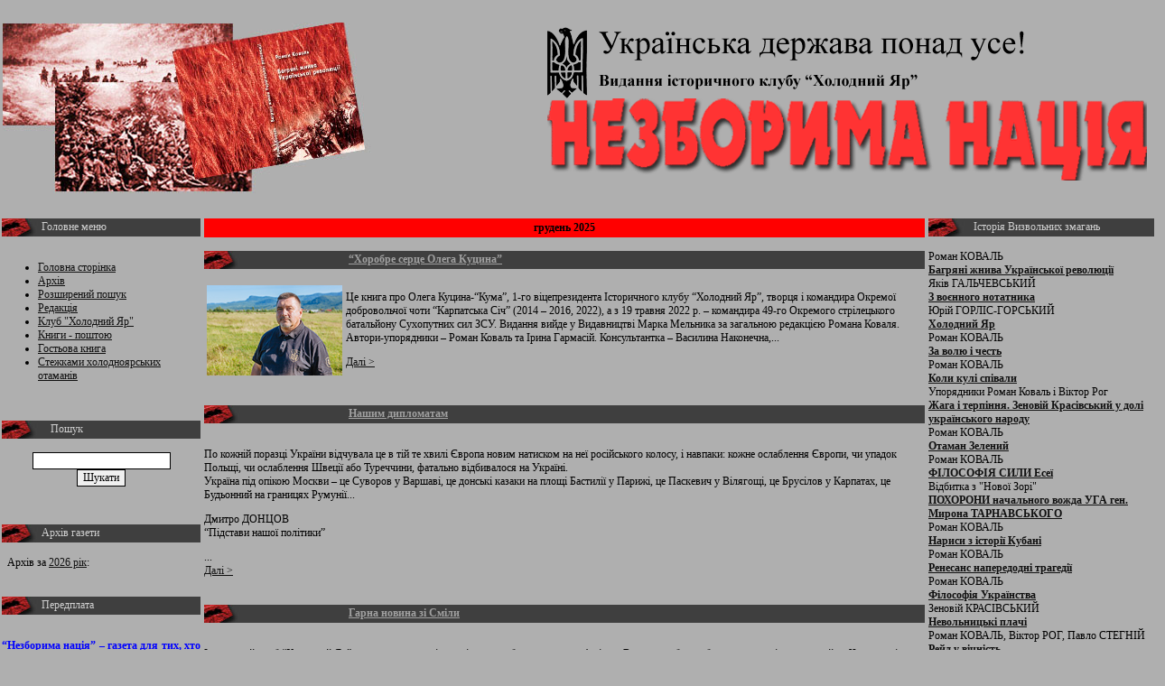

--- FILE ---
content_type: text/html; charset=windows-1251
request_url: http://nezboryma-naciya.org.ua/?year=2002
body_size: 9278
content:
<html>
<head>
    <title>Газета Незборима нація</title>
    <style>

      body
      {
        color:white;
        background-color:#afafaf;
		margin:0px;padding:0px;
		background-repeat:repeat-x;
		background-position:top;
      }
      body,table
      {
        color:black;
        font-family: Verdana;
        font-size: 12px;
      }
      	a {	color: #101010;   text-decoration: underline;}
    	a:hover {	color: white;}
.alltable
{
	border-top:1px dashed #c0c0c0;
	border-left:1px dashed #c0c0c0;
	border-bottom:1px dashed #c0c0c0;
}
INPUT {
	
	FONT: 12px Verdana;
	COLOR: #000000;
        border-width:1px;
	border-color:#000000;
	
} 
img {border:0px;}
    </style>
</head>
<body>
<div style='position:absolute;right:10px;top:30px;'><img alt='Газета `НЕЗБОРИМА НАЦІЯ`' src='images/dev.gif' border='0'><br><img alt='Газета `НЕЗБОРИМА НАЦІЯ`' src='images/logo.gif'></div>
<table width='100%' border='0' height='240'><tr><td><img alt='Газета `НЕЗБОРИМА НАЦІЯ`' src='images/collaj.jpg' border='0'></td><td></td></tr></TABLE>
<table height='100%' border='0' width='100%' cellSpacing=0 cellPadding=0>
 <tr><td valign='top'>
    <table width='100%' border='0' cellSpacing=0 cellPadding=2>
        <tr>
            <td valign='top' width='220'><table width='100%' cellSpacing=0 cellPadding=0>
<tr  height='20' bgcolor='#3f3f3f'><td width='20' background='images/bg_menu.jpg' style='background-position:top left;background-repeat:no-repeat;'></td><td  width='80%'  style='color:#d0d0d0;font:bold;'>Головне меню</td></tr>
<tr><td colspan="2"><br><ul><li><a href='./' title='Перша сторінка сайта'>Головна сторінка</a></li><li><a href='archive.php' title='Архів газети'>Архів</a></li><li><a href='search.php' title=''>Розширений пошук</a></li><li><a href='redackt.php' title=''>Редакція</a></li><li><a href='yar.php' title=''>Клуб "Холодний Яр"</a></li><li><a href='books.php' title='Книги - поштою'>Книги - поштою</a></li><li><a href='http://zbook.ru/book.cgi?ukrlife-nacija' target='_blank'  title=''>Гостьова книга</a></li><li><a href='stezhkamy_geroiv.php' title=''>Стежками холодноярських отаманів</a></li></ul></td></tr>
</table>
<br><br><table width='100%' cellSpacing=0 cellPadding=0>
<tr  height='20' bgcolor='#3f3f3f'><td width='20' background='images/bg_menu.jpg' style='background-position:top left;background-repeat:no-repeat;'></td><td  width='80%'  style='color:#d0d0d0;font:bold;'>Пошук</td></tr>
<tr><td colspan="2"><br>		<center>
		<form action='search.php' method='POST'>
    		<input  name='find'><br><input type='submit' value='Шукати'>
  		</form>
  		</center></td></tr>
</table>
<br><br><table width='100%' cellSpacing=0 cellPadding=0>
<tr  height='20' bgcolor='#3f3f3f'><td width='20' background='images/bg_menu.jpg' style='background-position:top left;background-repeat:no-repeat;'></td><td  width='80%'  style='color:#d0d0d0;font:bold;'>Архів газети</td></tr>
<tr><td colspan="2"><br>
	&nbsp 
	Архів за <a href="archive.php?year=2026"> 2026 рік</a>:
	<br>
	<ul></ul> 
	</td></tr>
</table>
<br><br><table width='100%' cellSpacing=0 cellPadding=0>
<tr  height='20' bgcolor='#3f3f3f'><td width='20' background='images/bg_menu.jpg' style='background-position:top left;background-repeat:no-repeat;'></td><td  width='80%'  style='color:#d0d0d0;font:bold;'>Передплата</td></tr>
<tr><td colspan="2"><br><!DOCTYPE HTML PUBLIC "-//W3C//DTD HTML 4.01 Transitional//EN">
<html>
<head>
<title>Untitled Document</title>
<meta http-equiv="Content-Type" content="text/html; charset=windows-1251">
<style type="text/css">
<!--
.style2 {
	color: #0000FF;
	font-weight: bold;
}
.style3 {color: #0000FF}
-->
</style>
</head>

<body>
<p align="justify"><span class="style2"><strong>“Незборима нація” – газета для тих, хто хоче знати історію боротьби за свободу України. </strong></span><span class="style3">Це газета, в якій висвітлюються невідомі сторінки Визвольної боротьби за незалежність. <br />
  “Незборима нація” може стати неоціненним другом вчителя, школяра, студента, історика, краєзнавця, кожного, хто цікавиться героїчною і трагічною історією нашої Батьківщини.<br />
  Газету можна передплатити у будь-якому відділенні пошти: <br>
  Наш індекс &ndash; <strong>33545</strong><br>
  Індекс <strong>87415</strong> &ndash; для передплатників Донецької та Луганської областей.  <br>
 Не забудьте передплатити “Незбориму нації” і для бібліотек та шкіл тих сіл, з яких ви вийшли. </span><span class="style2"><br><strong>Друзі, приєднуйте нових передплатників “Незборимої нації”.</strong></span></p>
</body>
</html>
</td></tr>
</table>
<br><br><table width='100%' cellSpacing=0 cellPadding=0>
<tr  height='20' bgcolor='#3f3f3f'><td width='20' background='images/bg_menu.jpg' style='background-position:top left;background-repeat:no-repeat;'></td><td  width='80%'  style='color:#d0d0d0;font:bold;'>Дружні сайти</td></tr>
<tr><td colspan="2"><br><center>&nbsp&nbsp&nbsp<a href='http://ukrlife.org/' target='_blank' title='Українське життя в Севастополі'><img src='./images/black_re.gif' border='0'></a> <br> &nbsp&nbsp&nbsp<a href='http://abetka.ukrlife.org/' target='_blank' title='сайт для юних українців Весела Абетка'><img src='./images/bnr.gif' border='0'></a> <br> &nbsp&nbsp&nbsp<a href='http://warhistory.ukrlife.org/' target='_blank' title='журнал Воєнна історія'><img src='./images/_banner.jpg' border='0'></a> <br> &nbsp&nbsp&nbsp<a href='http://nashavira.ukrlife.org/' target='_blank' title='газета Наша віра'><img src='./images/bnr.jpg' border='0'></a> <br> &nbsp&nbsp&nbsp<a href='http://svitlytsia.crimea.ua/' target='_blank' title='Кримська світлиця'><img src='./images/ks4.gif' border='0'></a> <br> &nbsp&nbsp&nbsp<a href='http://aphorism.org.ua/' target='_blank' title='Афоризми'><img src='http://aphorism.org.ua/aphorism.gif' border='0'></a> <br> &nbsp&nbsp&nbsp<a href='https://www.facebook.com/NezborymaN/' target='_blank' title='ФБ'><img src='fbnn1.png' border='0'></a> <br> </center></td></tr>
</table>
<br><br>            <td valign='top'><table width='100%' height='10' style='color:black;background-color:red;'><tr><td><center><b>грудень 2025</b></center></td></tr></table><br><table width='100%' cellSpacing=0 cellPadding=0>
<tr  height='20' bgcolor='#3f3f3f'><td width='20' background='images/bg_menu.jpg' style='background-position:top left;background-repeat:no-repeat;'></td><td  width='80%'  style='color:#d0d0d0;font:bold;'><a style='color:#a0a0a0;' href='show.php?id=3713'><b>“Хоробре серце Олега Куцина” </b></a></td></tr>
<tr><td colspan="2"><br><table width="100%"><tr><td width="150" cellspacing="4"><a href="../imgs/3713.jpg"><img width="150" src="../imgs/3713.jpg" alt="“Хоробре серце Олега Куцина” " title="“Хоробре серце Олега Куцина” "/></a></td><td><p>Це книга про Олега  Куцина-&ldquo;Кума&rdquo;, 1-го віцепрезидента Історичного клубу &ldquo;Холодний Яр&rdquo;, творця і  командира Окремої добровольчої чоти &ldquo;Карпатська Січ&rdquo; (2014 &ndash; 2016, 2022), а з  19 травня 2022 р. &ndash; командира 49-го Окремого стрілецького батальйону Сухопутних  сил ЗСУ. Видання вийде у Видавництві Марка Мельника за загальною редакцією Романа  Коваля. Автори-упорядники &ndash; Роман Коваль та Ірина Гармасій. Консультантка &ndash; Василина  Наконечна,...	<div><a href='show.php?id=3713'>Далі ></a></div></td></tr></table></td></tr>
</table>
<br><br><table width='100%' cellSpacing=0 cellPadding=0>
<tr  height='20' bgcolor='#3f3f3f'><td width='20' background='images/bg_menu.jpg' style='background-position:top left;background-repeat:no-repeat;'></td><td  width='80%'  style='color:#d0d0d0;font:bold;'><a style='color:#a0a0a0;' href='show.php?id=3714'><b>Нашим дипломатам </b></a></td></tr>
<tr><td colspan="2"><br><p>По кожній поразці України відчувала це в тій те хвилі  Європа новим натиском на неї російського колосу, і навпаки: кожне ослаблення  Європи, чи упадок Польщі, чи ослаблення Швеції або Туреччини, фатально  відбивалося на Україні. <br>
  Україна під опікою Москви &ndash; це Суворов у Варшаві, це  донські казаки на площі Бастилії у Парижі, це Паскевич у Вілягощі, це Брусілов  у Карпатах, це Будьонний на границях Румунії...</p>
<p>Дмитро ДОНЦОВ<br>
  &ldquo;Підстави нашої політики&rdquo;</p>...	<div><a href='show.php?id=3714'>Далі ></a></div></td></tr>
</table>
<br><br><table width='100%' cellSpacing=0 cellPadding=0>
<tr  height='20' bgcolor='#3f3f3f'><td width='20' background='images/bg_menu.jpg' style='background-position:top left;background-repeat:no-repeat;'></td><td  width='80%'  style='color:#d0d0d0;font:bold;'><a style='color:#a0a0a0;' href='show.php?id=3715'><b>Гарна новина зі Сміли </b></a></td></tr>
<tr><td colspan="2"><br><p>Історичний клуб &ldquo;Холодний Яр&rdquo; понад чверть століття опікується збереженням  пам&rsquo;яті про Визвольну боротьбу та її учасників, зокрема й на Черкащині. Торік 8  грудня історичний клуб подав міському голові Сміли пропозицію перейменувати  одну з вулиць іменем видатного земляка &ndash; сотника Армії УНР Андрія  Глувківського, &ldquo;зразкового старшину, як під час боїв, так і в звичайних  обставинах&rdquo;, &ldquo;і з національного боку цілком бездоганного&rdquo;. <br />   Андрій...	<div><a href='show.php?id=3715'>Далі ></a></div></td></tr>
</table>
<br><br><table width='100%' cellSpacing=0 cellPadding=0>
<tr  height='20' bgcolor='#3f3f3f'><td width='20' background='images/bg_menu.jpg' style='background-position:top left;background-repeat:no-repeat;'></td><td  width='80%'  style='color:#d0d0d0;font:bold;'><a style='color:#a0a0a0;' href='show.php?id=3716'><b>Сама передплатила і вас запрошую! </b></a></td></tr>
<tr><td colspan="2"><br><table width="100%"><tr><td width="150" cellspacing="4"><a href="../imgs/3716.jpg"><img width="150" src="../imgs/3716.jpg" alt="Сама передплатила і вас запрошую! " title="Сама передплатила і вас запрошую! "/></a></td><td><p>Герої служать Батьківщині і після  своєї смерті.<br />   Це слова із жовтневого номера  газети &ldquo;Незборима нація&rdquo;.<br />   Роман Коваль видає її уже понад  30 років! <br />   &ldquo;Незборима нація&rdquo; &ndash; це українська  душа.<br />   На 4-й стор. &ndash; список  благодійників, кожного разу бачу тут прізвище Ігоря Сметанського з Калуша.<br />   &ldquo;Незборима нація&rdquo; &ndash; газета для  тих, хто хоче знати історію боротьби за свободу України. &nbsp;<br />  ...	<div><a href='show.php?id=3716'>Далі ></a></div></td></tr></table></td></tr>
</table>
<br><br><table width='100%' cellSpacing=0 cellPadding=0>
<tr  height='20' bgcolor='#3f3f3f'><td width='20' background='images/bg_menu.jpg' style='background-position:top left;background-repeat:no-repeat;'></td><td  width='80%'  style='color:#d0d0d0;font:bold;'><a style='color:#a0a0a0;' href='show.php?id=3717'><b>Творцеві меморіалу на горі  Маківці 90 років!</b></a></td></tr>
<tr><td colspan="2"><br><p>З них 25 років він передплачує &ldquo;Незбориму націю&rdquo;!<br />   Може, у цьому секрет довголіття?..<br />   Микола Клепуц народився 15 грудня 1935 р. в с. Побук Стрийського повіту, згодом  Сколівського району. Це невелике село за 20 км від Сколе з населенням близько  800 осіб. На початку ХХ ст. в селі діяло Товариство &ldquo;Просвіта&rdquo;, яке об&rsquo;єднало  громаду. За 20 років побудували велику двоповерхову школу, двоповерхову читальню  &ldquo;Просвіти&rdquo; (з театральним залом,...	<div><a href='show.php?id=3717'>Далі ></a></div></td></tr>
</table>
<br><br><table width='100%' cellSpacing=0 cellPadding=0>
<tr  height='20' bgcolor='#3f3f3f'><td width='20' background='images/bg_menu.jpg' style='background-position:top left;background-repeat:no-repeat;'></td><td  width='80%'  style='color:#d0d0d0;font:bold;'><a style='color:#a0a0a0;' href='show.php?id=3718'><b>Тарас Силенко на Майдані </b></a></td></tr>
<tr><td colspan="2"><br><p>Кобзар Тарас Силенко народився 29 грудня 1972 року. Згадаємо його!<br>
  У книзі спогадів &ldquo;Співець непримиренної України&rdquo; мало висвітлюються події  часів Майдану. А Тарас брав активну участь у заходах проти режиму Януковича, не  тільки підтримував і надихав майданівців своїм співом, а й, як і всі учасники,  чергував та охороняв барикади, опановував навички захисту з оборонцями своєї  сотні, робив вилазки для нападу на ворогів.<br>
  22 січня 2021 р. ми йшли на захід, присвячений...	<div><a href='show.php?id=3718'>Далі ></a></div></td></tr>
</table>
<br><br><table width='100%' cellSpacing=0 cellPadding=0>
<tr  height='20' bgcolor='#3f3f3f'><td width='20' background='images/bg_menu.jpg' style='background-position:top left;background-repeat:no-repeat;'></td><td  width='80%'  style='color:#d0d0d0;font:bold;'><a style='color:#a0a0a0;' href='show.php?id=3719'><b>Невідома братська могила  повстанців-хмарівців </b></a></td></tr>
<tr><td colspan="2"><br><table width="100%"><tr><td width="150" cellspacing="4"><a href="../imgs/3719.jpg"><img width="150" src="../imgs/3719.jpg" alt="Невідома братська могила  повстанців-хмарівців " title="Невідома братська могила  повстанців-хмарівців "/></a></td><td><p>3 травня 2021 р. завершилися триденні 25-ті вшанування героїв Холодного Яру.  Зараз хочу розповісти про один важливий епізод цих пам&rsquo;ятних днів.<br />   Коли 2 травня ми приїхали в Соснівку вшанувати полеглих селян-повстанців, яких  післяжнивної пори 1920 р. під селом зарубав червоний кавалерійський ескадрон, до  мене підійшов місцевий мешканець Микола Марфула і сказав, що його товариш із  сусіднього села Нижчих Верещаків Володимир Зеленський випадково знайшов на  кладовищі братську...	<div><a href='show.php?id=3719'>Далі ></a></div></td></tr></table></td></tr>
</table>
<br><br><table width='100%' cellSpacing=0 cellPadding=0>
<tr  height='20' bgcolor='#3f3f3f'><td width='20' background='images/bg_menu.jpg' style='background-position:top left;background-repeat:no-repeat;'></td><td  width='80%'  style='color:#d0d0d0;font:bold;'><a style='color:#a0a0a0;' href='show.php?id=3720'><b>“Cвобода – це не лише для Америки” </b></a></td></tr>
<tr><td colspan="2"><br><table width="100%"><tr><td width="150" cellspacing="4"><a href="../imgs/3720.jpg"><img width="150" src="../imgs/3720.jpg" alt="“Cвобода – це не лише для Америки” " title="“Cвобода – це не лише для Америки” "/></a></td><td><p>&ldquo;Послухайте нас, &ndash; звернулися американці до президента Трампа. &ndash; Наші сини  загинули, воюючи за Україну, бо свобода &ndash; це не лише для Америки. Вони бачили в  цій війні боротьбу добра зі злом&rdquo;. Шана батькам і їхнім синам, які захищали в  Україні свободу &ndash; головну цінність американців! Газета &ldquo;New York Post&rdquo; зібрала  історії тих, хто не повернувся додому.<br />   Дейн Алан Партрідж (4.05.1988 &ndash; 11.10.2022). Ветеран війни в Іраку,  тренував...	<div><a href='show.php?id=3720'>Далі ></a></div></td></tr></table></td></tr>
</table>
<br><br><table width='100%' cellSpacing=0 cellPadding=0>
<tr  height='20' bgcolor='#3f3f3f'><td width='20' background='images/bg_menu.jpg' style='background-position:top left;background-repeat:no-repeat;'></td><td  width='80%'  style='color:#d0d0d0;font:bold;'><a style='color:#a0a0a0;' href='show.php?id=3721'><b>&ldquo;З дитинства розумів: Україна &ndash;  понад усе&rdquo; </b></a></td></tr>
<tr><td colspan="2"><br><p>Василь Малкович із села Березів Вижній на  Косівщині. Земляк легендарного сотенного УПА Мирослава Симчича-&ldquo;Кривоноса&rdquo;,  Героя України.<br>
  &ldquo;Хорват з дитинства ріс у любові до рідної землі,  &ndash; згадувала Наталя Шалаєва-Малкович. &ndash; Його дідусь, носій мудрості поколінь, змалечку  прищеплював йому повагу до українських традицій, історії та глибоке почуття  патріотизму. Саме з дитинства Хорват розумів: Україна &ndash; понад усе&rdquo;.<br>
  З юних років Василь...	<div><a href='show.php?id=3721'>Далі ></a></div></td></tr>
</table>
<br><br><table width='100%' cellSpacing=0 cellPadding=0>
<tr  height='20' bgcolor='#3f3f3f'><td width='20' background='images/bg_menu.jpg' style='background-position:top left;background-repeat:no-repeat;'></td><td  width='80%'  style='color:#d0d0d0;font:bold;'><a style='color:#a0a0a0;' href='show.php?id=3722'><b>“Олег своєї місії ще не скінчив” </b></a></td></tr>
<tr><td colspan="2"><br><table width="100%"><tr><td width="150" cellspacing="4"><a href="../imgs/3722.jpg"><img width="150" src="../imgs/3722.jpg" alt="“Олег своєї місії ще не скінчив” " title="“Олег своєї місії ще не скінчив” "/></a></td><td><p>15 листопада, напередодні  60-ліття сл. п. Олега Куцина, у Києві на Байковому кладовищі ветерани  &ldquo;Карпатської Січі&rdquo; встановили пам&rsquo;ятник своєму командирові. Відкриття було  урочистим і теплим. Із Закарпаття та Прикарпаття приїхали батько Іван, Олегові  діти Олеся і Тарас.<br />   Провадив  зібранням Володимир Гапун-&ldquo;Русин&rdquo;, заступник командира ОДЧ &ldquo;Карпатська Січ&rdquo;.  Співали народна артистка України Світлана Мирвода та Юрко...	<div><a href='show.php?id=3722'>Далі ></a></div></td></tr></table></td></tr>
</table>
<br><br><table width='100%' cellSpacing=0 cellPadding=0>
<tr  height='20' bgcolor='#3f3f3f'><td width='20' background='images/bg_menu.jpg' style='background-position:top left;background-repeat:no-repeat;'></td><td  width='80%'  style='color:#d0d0d0;font:bold;'><a style='color:#a0a0a0;' href='show.php?id=3723'><b>Козак Максим “Непийпиво” </b></a></td></tr>
<tr><td colspan="2"><br><table width="100%"><tr><td width="150" cellspacing="4"><a href="../imgs/3723.jpg"><img width="150" src="../imgs/3723.jpg" alt="Козак Максим “Непийпиво” " title="Козак Максим “Непийпиво” "/></a></td><td><p>Ми зустрілися на Майдані восени. Був дуже холодний  вечір. Надворі стояв безтурботний 2009 рік. Це не було побачення. Зараз це б  назвали розвіртуалення. Ми подружилися в мережі й от уперше вирішили зустрітися.  Домовилися, що навесні прийдемо на Мегамарш у вишиванках&hellip; <br />   Спершу він втягнув мене в патріотичний рух.  Познайомив то з одним, то з другим. Ми ходили навіть на службу в католицьку  капличку, хоч казав, що він рідновір. <br />   Далі &ndash; Марш у вишиванках. Відтоді ви...	<div><a href='show.php?id=3723'>Далі ></a></div></td></tr></table></td></tr>
</table>
<br><br><table width='100%' cellSpacing=0 cellPadding=0>
<tr  height='20' bgcolor='#3f3f3f'><td width='20' background='images/bg_menu.jpg' style='background-position:top left;background-repeat:no-repeat;'></td><td  width='80%'  style='color:#d0d0d0;font:bold;'><a style='color:#a0a0a0;' href='show.php?id=3724'><b>Роман Крашевський воював із  2014-го </b></a></td></tr>
<tr><td colspan="2"><br><p>Народився у Львові. Випускник славної Рогатинської гімназії. Старанний,  серйозний, відповідальний і життєрадісний, любив історію, брав участь в  олімпіадах. З дитинства багато читав. &nbsp;Вихованець  юнацького пластового гуртка &ldquo;Вовки&rdquo;.<br>
  Навчався у Львівському національному університеті ім. Івана Франка. Студіював  фізико-математичний напрям і журналістику. Учасник Помаранчевої революції та  Революції гідності. <br>
  Боротьбу з окупантами розпочав 2014 року в 93-й ОМБр....	<div><a href='show.php?id=3724'>Далі ></a></div></td></tr>
</table>
<br><br><table width='100%' cellSpacing=0 cellPadding=0>
<tr  height='20' bgcolor='#3f3f3f'><td width='20' background='images/bg_menu.jpg' style='background-position:top left;background-repeat:no-repeat;'></td><td  width='80%'  style='color:#d0d0d0;font:bold;'><a style='color:#a0a0a0;' href='show.php?id=3725'><b>Нація-поневолювач </b></a></td></tr>
<tr><td colspan="2"><br><table width="100%"><tr><td width="150" cellspacing="4"><a href="../imgs/3725.jpg"><img width="150" src="../imgs/3725.jpg" alt="Нація-поневолювач " title="Нація-поневолювач "/></a></td><td><p>Цю статтю я написав у Києві 8 грудня 1990 року. 35 років тому! Опублікував  у січні 1991 року в газеті секретаріату УРП &ldquo;Визволення&rdquo;,  якої був редактором. Первісна назва статті &ndash; &ldquo;Подавляющая нация&rdquo;.<br>
  Тоді я був секретарем Української республіканської партії з ідеологічних  питань. Здавалося, написав самозрозумілі речі: Росія &ndash; імперія, яка прагне  знову поневолити Україну. І ця думка єднає ветеранів НКВД і російських  дисидентів. Тоді голова УРП...	<div><a href='show.php?id=3725'>Далі ></a></div></td></tr></table></td></tr>
</table>
<br><br><table width='100%' cellSpacing=0 cellPadding=0>
<tr  height='20' bgcolor='#3f3f3f'><td width='20' background='images/bg_menu.jpg' style='background-position:top left;background-repeat:no-repeat;'></td><td  width='80%'  style='color:#d0d0d0;font:bold;'><a style='color:#a0a0a0;' href='show.php?id=3726'><b>Мрії – це  найкраще, що було в моєму житті</b></a></td></tr>
<tr><td colspan="2"><br><table width="100%"><tr><td width="150" cellspacing="4"><a href="../imgs/3726.jpg"><img width="150" src="../imgs/3726.jpg" alt="Мрії – це  найкраще, що було в моєму житті" title="Мрії – це  найкраще, що було в моєму житті"/></a></td><td><ul>   <li>Усвідомлення своєї місії  робить твою волю нездоланною.</li>   <li>І страх буває креативним,  коли він створює Богів.</li>   <li>Радість життя &ndash; джерело  життєвих сил і натхнення жити.</li>   <li>Удача оминає нетерплячих.</li>   <li>Той, хто  радіє життю, сенсу його не шукає.</li>   <li>Віра в себе несе удачу, а  не віра в удачу.</li>   <li>Важко зберігати самоповагу  без самообману, це вдається небагатьом.</li>   <li>&nbsp;Росія &ndash; це моторошна історія, яка постійно ...	<div><a href='show.php?id=3726'>Далі ></a></div></td></tr></table></td></tr>
</table>
<br><br><table width='100%' cellSpacing=0 cellPadding=0>
<tr  height='20' bgcolor='#3f3f3f'><td width='20' background='images/bg_menu.jpg' style='background-position:top left;background-repeat:no-repeat;'></td><td  width='80%'  style='color:#d0d0d0;font:bold;'><a style='color:#a0a0a0;' href='show.php?id=3727'><b>Майбутній текст радіодиктанту</b></a></td></tr>
<tr><td colspan="2"><br><p>Хто привів бездушне військо в  Україну, хто і як?<br>
  Я, говорячи російською,<br>
  Я, читаючи російською,<br>
  Я, співаючи російською,<br>
  Я у тому винен, я.</p>
<p>Хто тримав корону царську,  залишаючись німим?<br>
  Я, говорячи кацапською,<br>
  Ти, читаючи кацапською,<br>
  Ми, співаючи кацапською,<br>
  Ми у тому винні, ми.</p>
<p>Так, Путін х**** репостимо, та хто  звав його вельми?<br>
  Я, говорячи московською,<br>
  Ти, читаючи московською,<br>
  Ми, співаючи...	<div><a href='show.php?id=3727'>Далі ></a></div></td></tr>
</table>
<br><br><table width='100%' cellSpacing=0 cellPadding=0>
<tr  height='20' bgcolor='#3f3f3f'><td width='20' background='images/bg_menu.jpg' style='background-position:top left;background-repeat:no-repeat;'></td><td  width='80%'  style='color:#d0d0d0;font:bold;'><a style='color:#a0a0a0;' href='show.php?id=3728'><b>Василь Васильович Яременко </b></a></td></tr>
<tr><td colspan="2"><br><table width="100%"><tr><td width="150" cellspacing="4"><a href="../imgs/3728.jpg"><img width="150" src="../imgs/3728.jpg" alt="Василь Васильович Яременко " title="Василь Васильович Яременко "/></a></td><td>  (12.02.1932,  Білорусь &ndash; 29.10.2025, Київ)<p>&nbsp;</p> <p>Пішов у Вирій Василь Яременко &ndash;  талановитий літературознавець, незручний і політнекоректний правдоруб.  Буремний, затятий, непохитний у любові до України й українців.<br />   Прибічник балтійсько-слов&rsquo;янської  версії походження Русі. Знавець літописів і барокової літератури. Видавець і  фаховий коментатор української класики, включно з такими ж нешанобливими до  ворогів України Миколою Костомаровим, Іваном Франком,...	<div><a href='show.php?id=3728'>Далі ></a></div></td></tr></table></td></tr>
</table>
<br><br><table width='100%' cellSpacing=0 cellPadding=0>
<tr  height='20' bgcolor='#3f3f3f'><td width='20' background='images/bg_menu.jpg' style='background-position:top left;background-repeat:no-repeat;'></td><td  width='80%'  style='color:#d0d0d0;font:bold;'><a style='color:#a0a0a0;' href='show.php?id=3729'><b>Через &ldquo;Нову  пошту&rdquo; </b></a></td></tr>
<tr><td colspan="2"><br><p>Книжки можна придбати через &ldquo;Нову пошту&rdquo;,  попередньо переказавши кошти на ФОП Р. М. Коваля: Приватбанк, 5169330530013009.<br>
  Якщо це пожертва, то просимо переказувати на картку  Романа Миколайовича Коваля: <br>
  Приватбанк, 4149 6090 2566 1630.<br>
  Як перешлете кошти за книги, просимо вислати  квитанцію на вайбер (+38066-211-41-85) або на телеграм (+38067-726-30-36)  або на електронну адресу <a href="mailto:kovalroman1@gmail.com">kovalroman1@gmail.com</a> <br>
  Також...	<div><a href='show.php?id=3729'>Далі ></a></div></td></tr>
</table>
<br><br><table width='100%' cellSpacing=0 cellPadding=0>
<tr  height='20' bgcolor='#3f3f3f'><td width='20' background='images/bg_menu.jpg' style='background-position:top left;background-repeat:no-repeat;'></td><td  width='80%'  style='color:#d0d0d0;font:bold;'><a style='color:#a0a0a0;' href='show.php?id=3730'><b>Газета "Незборима нація” за грудень 2025 р. у форматі *.pdf </b></a></td></tr>
<tr><td colspan="2"><br>
Газета &quot;Незборима нація&rdquo; <a href="nn12_2025.pdf" target="_blank"> за грудень 2025 р. </a> у форматі *.pdf
...	<div><a href='show.php?id=3730'>Далі ></a></div></td></tr>
</table>
<br><br></td><td valign='top' width='250'><table width='100%' cellSpacing=0 cellPadding=0>
<tr  height='20' bgcolor='#3f3f3f'><td width='20' background='images/bg_menu.jpg' style='background-position:top left;background-repeat:no-repeat;'></td><td  width='80%'  style='color:#d0d0d0;font:bold;'>Історія Визвольних змагань</td></tr>
<tr><td colspan="2"><br>Роман КОВАЛЬ<br><a href='http://www.ukrlife.org/main/evshan/zhnyva.htm
' target='_blank'><b>Багряні жнива Української революції</b></a><br>Яків ГАЛЬЧЕВСЬКИЙ<br><a href='http://www.ukrlife.org/main/evshan/galchevsky0.htm' target='_blank'><b>З воєнного нотатника</b></a><br>Юрій ГОРЛІС-ГОРСЬКИЙ<br><a href='http://www.ukrlife.org/main/evshan/yar.htm' target='_blank'><b>Холодний Яр</b></a><br>Роман КОВАЛЬ<br><a href='http://www.ukrlife.org/main/evshan/za_volyu.htm' target='_blank'><b>За волю і честь</b></a><br>Роман КОВАЛЬ<br><a href='http://www.ukrlife.org/main/evshan/kuli.htm' target='_blank'><b>Коли кулі співали</b></a><br>Упорядники Роман Коваль і Віктор Рог<br><a href='http://www.ukrlife.org/main/evshan/zenoviy.htm' target='_blank'><b>Жага і терпіння. Зеновій Красівський у долі українського народу</b></a><br>Роман КОВАЛЬ<br><a href='http://ukrlife.org/main/evshan/zelenyi.html' target='_blank'><b>Отаман Зелений</b></a><br>Роман КОВАЛЬ<br><a href='filosofia_syly.pdf' target='_blank'><b>ФІЛОСОФІЯ СИЛИ Есеї</b></a><br>Відбитка з "Нової Зорі"<br><a href='tarnavskyi.pdf' target='_blank'><b>ПОХОРОНИ начального вожда УГА ген. Мирона ТАРНАВСЬКОГО</b></a><br>Роман КОВАЛЬ <br><a href='http://ukrlife.org/main/kubann/1content.htm ' target='_blank'><b>Нариси з історії Кубані</b></a><br>Роман КОВАЛЬ<br><a href='http://ukrlife.org/main/evshan/reness1.htm 
' target='_blank'><b>Ренесанс напередодні трагедії </b></a><br>Роман КОВАЛЬ<br><a href='http://ukrlife.org/main/koval/right.htm ' target='_blank'><b>Філософія Українства </b></a><br>Зеновій КРАСІВСЬКИЙ<br><a href='http://ukrlife.org/main/zenon/vstup.htm' target='_blank'><b>Невольницькі плачі </b></a><br>Роман КОВАЛЬ, Віктор РОГ, Павло СТЕГНІЙ<br><a href='http://ukrlife.org/main/evshan/reid.htm ' target='_blank'><b>Рейд у вічність </b></a><br>Роман КОВАЛЬ<br><a href='http://www.ukrlife.org/main/evshan/orell.htm' target='_blank'><b>І нарекли його отаманом Орлом </b></a><br></td></tr>
</table>
<br><br><table width='100%' cellSpacing=0 cellPadding=0>
<tr  height='20' bgcolor='#3f3f3f'><td width='20' background='images/bg_menu.jpg' style='background-position:top left;background-repeat:no-repeat;'></td><td  width='80%'  style='color:#d0d0d0;font:bold;'>Радіопередача «Нація»</td></tr>
<tr><td colspan="2"><br><i>Автор та ведучий Андрій Черняк</i>

                  <strong>
                  <p align="left"><a href="http://www.mediafire.com/download.php?tlyyaldkmjy" target="_blank"><strong>Холодноярська республіка</strong></a><br/>

Роман Коваль&amp;Віктор Рог <br>

                    <strong><a href="http://www.divshare.com/download/15864407-9fd" target="_blank">Ким були невизнані нацією герої?</a></strong><br/>
                    Роман Коваль<br>

                    <strong><a href="http://www.mediafire.com/download.php?0zlmwjjtnhz">Про Кубанську Україну.</a></strong> <br/>Роман Коваль<br>

                    <strong><a href="http://www.mediafire.com/download.php?xyttr4mzkuy" target="_blank">Про національну пам’ять.</a></strong><br/> Роман Коваль<br>

                    <strong><a href="http://www.mediafire.com/download.php?ziyi4dnoilz" target="_blank">Операція &quot;Заповіт&quot; Чекістська справа №206.</a></strong> <br/>Роман Коваль<br>

                   <strong> <a href="http://www.mediafire.com/download.php?yegdmyon5ov" target="_blank">Україна в І-й світовій війні.</a></strong> <br/>Роман Коваль<br>

                    <strong><a href="http://www.mediafire.com/download.php?t11cmnzmmzt" target="_blank">Українці у ІІ-й світовій війні.</a></strong> <br/>Роман Коваль <br>

                    <strong><a href="http://www.mediafire.com/download.php?knmmnm1wmza" target="_blank">Долі українських козачих родів. </a></strong><br/>Роман Коваль<br>

                    <strong><a href="http://www.divshare.com/download/15864415-c2b" target="_blank">Так творилось українське військо.</a></strong> <br/>
                    Роман Коваль<br>

<strong><a href="http://www.mediafire.com/download.php?3vmghgmmifk" target="_blank">Кубанська Народна Республіка.</a></strong> <br/>Роман Коваль</p>
</td></tr>
</table>
<br><br><table width='100%' cellSpacing=0 cellPadding=0>
<tr  height='20' bgcolor='#3f3f3f'><td width='20' background='images/bg_menu.jpg' style='background-position:top left;background-repeat:no-repeat;'></td><td  width='80%'  style='color:#d0d0d0;font:bold;'>«За Україну, за її волю!»</td></tr>
<tr><td colspan="2"><br><a href="/chikago.php" style="font-weight: bold;">Авторська передача президента Історичного клубу «Холодний Яр» Романа Коваля «За Україну, за її волю!»</a></td></tr>
</table>
<br><br><table width='100%' cellSpacing=0 cellPadding=0>
<tr  height='20' bgcolor='#3f3f3f'><td width='20' background='images/bg_menu.jpg' style='background-position:top left;background-repeat:no-repeat;'></td><td  width='80%'  style='color:#d0d0d0;font:bold;'>Подяка</td></tr>
<tr><td colspan="2"><br><div><font color="#800000"><strong>Сердечно дякуємо за підтримку</strong><strong> газети “Незборима нація”!</strong></font></div><div><strong><font color="#800000">Сердечно дякуємо за підтримку<br>
  газети “Незборима нація”!</p>
<p>Леонід  ІСАКОВ &ndash; 300 грн<br>
  Ігор  СМЕТАНСЬКИЙ (Калуш) &ndash; 400 грн<br>
  Любомир  ХАМУЛЯК (Дрогобич) &ndash; 500 грн.<br>
  О.  ПОЛІЩУК &ndash; 1000 грн.<br>
  Олександр  РИЖЕНКО (Київ) &ndash; 3000 грн.</p>
<p align="center">Передплачуйте газету “Незборима нація”</p>
<p align="center">Передплатний індекс – 33545.<br>
  Для Донецької і Луганської областей – 87415.<br>
  Ціна – 95 грн на рік.<br>
  Читайте, передплачуйте!<br></font></strong></div><font style="font-weight: bold" color="#FF0000"><div><br /></div></font> </td></tr>
</table>
<br><br>        </tr>
    </table><br>
<table width='100%' bgcolor='#3f3f3f' style='margin:10px;color:white;'><tr><td align='center'>
03049, Київ, вул. Курська, буд. 20, пом. 14.                                
Т/факс:242-47-38                                                             
e-mail: <a href='mailto:Koval_r@ukr.net' style='coor:white;'>Koval_r@ukr.net</a>, <a href='mailto:kovalroman1@gmail.com' style='coor:white;'>kovalroman1@gmail.com</a>
 <a href='adm/' style='color:#3f3f3f;'>Адмін розділ</a></td></tr></table>

</body>
</html>

		

